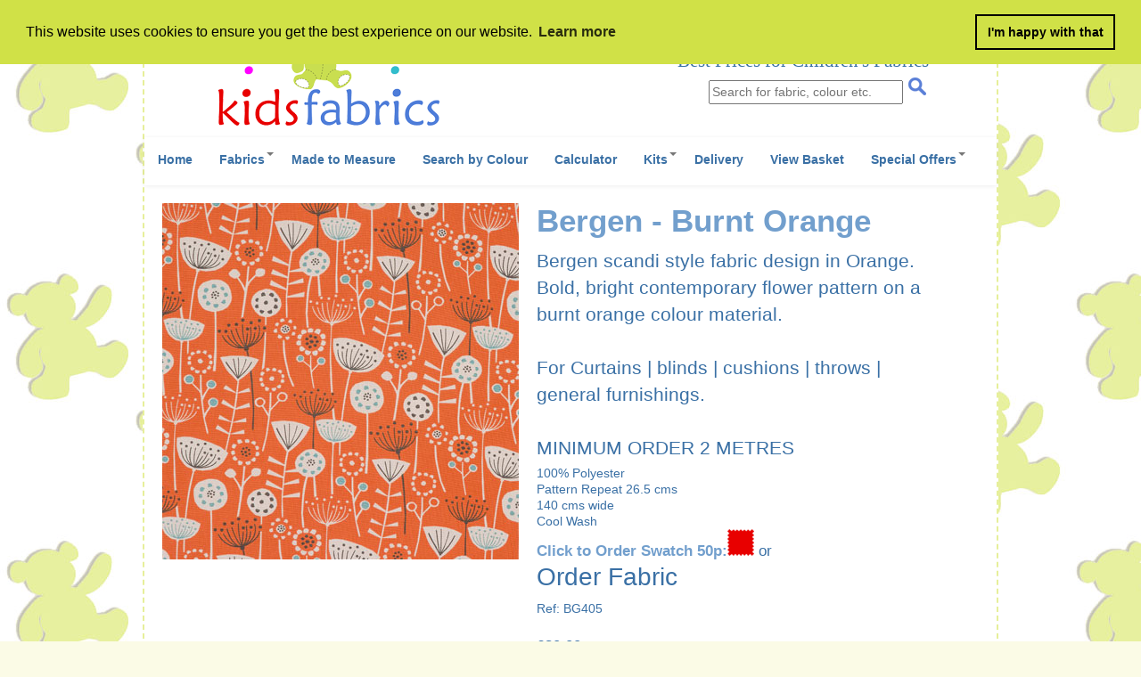

--- FILE ---
content_type: text/html; charset=UTF-8
request_url: https://www.kidsfabrics.co.uk/bergen-orange-scandi-faric.html
body_size: 19222
content:
<!doctype html>
<!--[if lt IE 7 ]><html class="ie ie6" lang="en"> <![endif]-->
<!--[if IE 7 ]><html class="ie ie7" lang="en"> <![endif]-->
<!--[if IE 8 ]><html class="ie ie8" lang="en"> <![endif]-->
<!--[if (gte IE 9)|!(IE)]><!--><html lang="en"> <head>
<meta charset="utf-8">
<title>Bergen - Burnt OrangeKids Fabrics</title>
<meta name="description" content="Bergen scandi style fabric design in Orange. Bold, bright contemporary flower pattern on a burnt orange colour material.

For Curtains | blinds | cushions | throws | general furnishings.

MINIMUM ORDER 2 METRES ">
<meta name="verify-v1" content="hEyTXckEiHabJBHeZUixk/IY0ua5SE4nZRMSuuyV0Qg=">
<meta name="p:domain_verify" content="1bf2a4d8f9d5d782758ac280078e7ecf"/>
<meta name="viewport" content="width=device-width, initial-scale=1.0">

	<meta property="og:locale" content="en_GB" />
	<meta property="og:type" content="website" />
	<meta property="og:title" content="KIDSFABRICS - Fabric Shop for Kids" />
	<meta property="og:description" content="♥ Shop Online! Best Prices for All Types of Children’s Curtain Fabrics & Materials." />
	<meta property="og:url" content="https://kidsfabrics.co.uk/" />
	<meta property="og:site_name" content="KIDSFABRICS" />
	<meta property="article:modified_time" content="2022-11-09T03:04:25+00:00" />
	<meta property="og:image" content="https://kidsfabrics.co.uk/kidsfabrics-og-graphics.jpg" />
	<meta property="og:image:type" content="image/jpeg" />

	<link rel="apple-touch-icon" href="./apple-touch-icon.png" sizes="144x144" />
	<link href="./c/css/add2home.css" id="add2home-css" media="all" rel="stylesheet" type="text/css">
	<script src="./j/js/add2home.js" type="text/javascript"></script>

   <link href="demo/css/bootstrap.min.css" rel="stylesheet">
    <link href="demo/css/bootstrap-theme.min.css" rel="stylesheet">
    <link href="demo/css/demo.css" rel="stylesheet">
    <link rel="stylesheet" type="text/css" href="css/vertmenu.css">
    <link href="css/skeleton2.css" rel="stylesheet" type="text/css" media="screen" />
<link href="css/base.css" rel="stylesheet" type="text/css" media="screen" />
<link href="css/layout.css" rel="stylesheet" type="text/css" media="screen" />
<link href="kids2015.css" rel="stylesheet" type="text/css" media="screen">
    <!-- Yamm styles-->
    <link href="yamm/yamm.css" rel="stylesheet">
    <!-- HTML5 shim and Respond.js IE8 support of HTML5 elements and media queries -->
    <!--[if lt IE 9]>
    <script src="https://oss.maxcdn.com/libs/html5shiv/3.7.0/html5shiv.js"></script>
    <script src="https://oss.maxcdn.com/libs/respond.js/1.3.0/respond.min.js"></script>
    <![endif]-->  

     <link rel="shortcut icon" href="images/favicon.ico">
        <link rel="apple-touch-icon" href="touch-icon-iphone.png">
<link rel="apple-touch-icon" sizes="76x76" href="touch-icon-ipad.png">
<link rel="apple-touch-icon" sizes="120x120" href="touch-icon-iphone-retina.png">
<link rel="apple-touch-icon" sizes="152x152" href="touch-icon-ipad-retina.png">
        <link href="css/Accessible_Text.css" rel="stylesheet" type="text/css" media="print">
                 <script type="text/javascript">

  var _gaq = _gaq || [];
  _gaq.push(['_setAccount', 'UA-1460832-34']);
  _gaq.push(['_trackPageview']);

  (function() {
    var ga = document.createElement('script'); ga.type = 'text/javascript'; ga.async = true;
    ga.src = ('https:' == document.location.protocol ? 'https://ssl' : 'http://www') + '.google-analytics.com/ga.js';
    var s = document.getElementsByTagName('script')[0]; s.parentNode.insertBefore(ga, s);
  })();

</script>
<script type="text/javascript" src="https://w.sharethis.com/button/buttons.js"></script>
<link rel="stylesheet" type="text/css" href="//cdnjs.cloudflare.com/ajax/libs/cookieconsent2/3.0.3/cookieconsent.min.css" />
<script src="//cdnjs.cloudflare.com/ajax/libs/cookieconsent2/3.0.3/cookieconsent.min.js"></script>
<script>
window.addEventListener("load", function(){
window.cookieconsent.initialise({
  "palette": {
    "popup": {
      "background": "#d0e147",
      "text": "#000000"
    },
    "button": {
      "background": "transparent",
      "text": "#000000",
      "border": "#000000"
    }
  },
  "position": "top",
  "content": {
    "dismiss": "I'm happy with that",
    "href": "https://www.kidsfabrics.co.uk/cookies.html"
  }
})});
</script>

  </head>
<body><!-- Go to www.addthis.com/dashboard to customize your tools -->
<script type="text/javascript" src="//s7.addthis.com/js/300/addthis_widget.js#pubid=asplash" async></script>

 <div class="container">
    <div id="header2"> <!-- begin header -->
<div class="sixteen columns alpha">
<div class="six columns alpha"> <a href="index.html"><img src="logos/kidsfabrics.png" alt="Kids Fabric online shop for fabric and curtains for childrens rooms" title="Kids Fabric online shop for fabric and curtains for childrens rooms"></a></div><div class="nine columns omega right">
<p><strong>Tel:</strong> 07459 149120 &nbsp;</p>  
<h3 class="bestprice">Best Prices for Children's Fabrics</h3>
<form action="search.html" method="get"><input name="searchFor" type="text" size="25" value="" Placeholder="Search for fabric, colour etc.">
  <input type="image" src="searchicons.png" name="goButton"  value="search" alt="search" title="search" class="searchicon">
</form>
       </div>      </div></div>
     <!-- navbar -->
    <div class="navbar yamm navbar-default navbar">
     
        <div class="navbar-header">
         <button type="button" data-toggle="collapse" data-target="#navbar-collapse-1" class="navbar-toggle"><span class="icon-bar"></span><span class="icon-bar"></span><span class="icon-bar"></span></button><a href="index.html" class="navbar-brand">Home</a>
        </div>
        <div id="navbar-collapse-1" class="navbar-collapse collapse">
          <ul class="nav navbar-nav">
            <!-- Fabric list -->
            <li class="dropdown"><a href="#" data-toggle="dropdown" class="dropdown-toggle">Fabrics<b class="caret"></b></a>
              <ul class="dropdown-menu">
                <li>
                  <!-- Content container to add padding -->
                  <div class="yamm-content">
                    <div class="row">
                     <ul class='col-sm-3 list-unstyled'> <li>
                          <h3>Fabric Categories</h3>
                        </li><li><a href="/animal-fabrics-for-kids.html" title="Animal Fabrics from Kids Fabrics">Animal Fabrics</a></li><li><a href="/bird-design-fabrics.html" title="Bird Fabrics from Kids Fabrics">Bird Fabrics</a></li><li><a href="/garden-house-fabrics.html" title="Botanical Design from Kids Fabrics">Botanical Design</a></li><li><a href="/circles-checks-fabrics-star-furnishing-fabrics.html" title="Check Fabrics from Kids Fabrics">Check Fabrics</a></li><li><a href="/splash-stars-spot-furnishing-fabrics.html" title="Circle Fabrics from Kids Fabrics">Circle Fabrics</a></li><li><a href="/core-plain-fabric-collection.html" title="Core Plain Fabrics from Kids Fabrics">Core Plain Fabrics</a></li><li><a href="/geometric-pattern-fabrics.html" title="Geometric Fabrics from Kids Fabrics">Geometric Fabrics</a></li><li><a href="/cars-trucks-fabric-curtain-bedding-childrens-rooms.html" title="Home and Leisure Fabrics from Kids Fabrics">Home and Leisure Fabrics</a></li><li><a href="/plain-panama-fabrics.html" title="Plains - Panama Fabrics from Kids Fabrics">Plains - Panama Fabrics</a></li><li><a href="/pvc-coated-fabrics.html" title="PVC Coated Fabrics from Kids Fabrics">PVC Coated Fabrics</a></li></ul>		           
                     <ul class='col-sm-3 list-unstyled'> <li>
                          <p>&nbsp;</p>
                        </li><li><a href="/roald-dahl-fabrics.html" title="Roald Dahl Fabrics from Kids Fabrics for kids curtains and kids bedrooms">Roald Dahl Fabrics</a></li><li><a href="/at-the-seaside-fabric-range.html" title="Seaside Fabrics from Kids Fabrics for kids curtains and kids bedrooms">Seaside Fabrics</a></li><li><a href="/spots-dots-fabrics.html" title="Spotty Fabrics from Kids Fabrics for kids curtains and kids bedrooms">Spotty Fabrics</a></li><li><a href="/star-fabric-furnishings.html" title="Stars on Fabric from Kids Fabrics for kids curtains and kids bedrooms">Stars on Fabric</a></li><li><a href="/stripe-fabric-curtain-bedding-childrens-rooms.html" title="Stripe Fabrics from Kids Fabrics for kids curtains and kids bedrooms">Stripe Fabrics</a></li><li><a href="/cupcakes-fabric-from-prestigious.html" title="Tea Time Fabrics from Kids Fabrics for kids curtains and kids bedrooms">Tea Time Fabrics</a></li><li><a href="/ready-made-curtains-2.html" title="READY MADE CURTAINS from Kids Fabrics for kids curtains and kids bedrooms">READY MADE CURTAINS</a></li><li><a href="/pretty-flowers-kids-fabric.html" title="Vintage Floral Fabrics from Kids Fabrics for kids curtains and kids bedrooms">Vintage Floral Fabrics</a></li><li><a href="/kids-curtains-accessories-linings.html" title="LINING | CURTAIN ACCESSORIES from Kids Fabrics for kids curtains and kids bedrooms">LINING | CURTAIN ACCESSORIES</a></li><li><a href="/wallpapers.html" title="WALLPAPERS from Kids Fabrics for kids curtains and kids bedrooms">WALLPAPERS</a></li></ul>                  
                      <ul class='col-sm-4 list-unstyled'><br><h2><a href="fabric-collection.php">View Full Range of KidsFabrics</a></h2>&nbsp;<h3><a href="duvet-cotton-fabrics.html">Duvet &amp; Pillowcase Bedding weight fabrics</a></h3></ul>
                                          
                    </div>
                  </div>
                </li>
              </ul>
            </li>
         <li><a href="kids-curtains-blinds-bedding.html" title="Made-to-measure kids curtains, blinds and bedding for children's rooms and bedrooms">Made to Measure</a></li>
            <li><a href="fabric-collection.php" Title="Kids Fabric Collection">Search by Colour</a></li><li><a href="calculate-fabric-kidsroom.html" title="calculate fabric needed for curtians and duvets">Calculator</a></li>
            <li class="dropdown"><a href="#" data-toggle="dropdown" class="dropdown-toggle">Kits<b class="caret"></b></a>
                <ul class="dropdown-menu">
                
                <li>
                <div class="yamm-content">
                 
                     <!-- <ul class='col-sm-2 list-unstyled'> <li><a href="curtain-kit-fabric-roald-dahl.html" title="Children’s curtains. Kits for child's curtains">Roald Dahl Curtain Kits</a></li>
                <li><a href="duvet-pillowcase-kits.html" Title="Children’s bedding kits. Duvet and Pillowcase kits for child's bedroom">Bedding Kits</a></li>
                </ul> -->
             </div>
                  
                </li>
              </ul>
            </li>
            <li><a href="kids-fabric-delivery.html" title="delivery and postage costs"class='dropdown-toggle'>Delivery</a>              
            </li>
    
             <li><a href="https://ww5.aitsafe.com/cf/review.cfm?userid=79277608" class='dropdown-toggle'>View Basket</a>              
            </li>
             <li class="dropdown"><a href="#" data-toggle="dropdown" class="dropdown-toggle">Special Offers<b class="caret"></b></a>
                <ul class="dropdown-menu">
                
                <li>
                <div class="yamm-content">
           <ul class='col-sm-3 list-unstyled'><li>
                          <h3>Kidsfabrics Offers</h3>
                        </li><li><a href="/Nursery-Fabric" title="NURSERY FABRIC Kids Fabrics and Ready Cut Kids Curtain Kits">NURSERY FABRIC</a></li><li><a href="/fabric-value-remnants.html" title="REMNANTS Kids Fabrics and Ready Cut Kids Curtain Kits">REMNANTS</a></li><li><a href="/kids-fabric-offers.html" title="FABRIC SALE Kids Fabrics and Ready Cut Kids Curtain Kits">FABRIC SALE</a></li><li><a href="/coordinated-fabric-bundles.html" title="CRAFT KITS Kids Fabrics and Ready Cut Kids Curtain Kits">CRAFT KITS</a></li><br>
		</ul>                                          
                    </div>
                  </div>
                </li>
              </ul>
            </li>
     
    </div> 
    <!-- /navbar -->      
        <!-- main content -->
        <div class="sixteen columns omega">
						
						<form action="https://ww5.aitsafe.com/cf/addmulti.cfm" method="post"><input type="hidden" name="userid" value="79277608" /><input type="hidden" name="return" value="https://www.kidsfabrics.co.uk/bergen-orange-scandi-faric.html" /><div class="sixteen columns omega">
<div class="seven columns alpha">
<a href="#" title="Bergen - Burnt Orange"><img src="https://www.kidsfabrics.co.uk/images/products/bergen-burnt-orange.jpg" width="400" height="400" alt="Bergen - Burnt Orange - &pound;20.00 per metre" title="Bergen - Burnt Orange - &pound;20.00 per metre from Kids Fabrics Online Shop" /></a></div>
<div class="eight columns omega">
<h1><a href="#" title="Bergen - Burnt Orange Kids Fabrics">Bergen - Burnt Orange</a></h1>
				<h3>Bergen scandi style fabric design in Orange. Bold, bright contemporary flower pattern on a burnt orange colour material.<br />
<br />
For Curtains | blinds | cushions | throws | general furnishings.<br />
<br />
MINIMUM ORDER 2 METRES</h3>
	   <h5>100% Polyester<br />
Pattern Repeat 26.5 cms<br />
140 cms wide<br />
Cool Wash</h5>
     <h4><a href="https://ww5.aitsafe.com/cf/add.cfm?userid=79277608&product=Bergen - Burnt Orange Swatch BG405&price=0.50&return=www.kidsfabrics.co.uk/bergen-orange-scandi-faric.html">Click to Order Swatch 50p:<img src="images/sample.png" width="30" height="30" alt="Order Swatch" title="Order Swatch"></a> or </h4><h2>Order Fabric</h2>
       <p>Ref: BG405</p>
<div id="pricebox">	
	    <h4><strong>
        &pound;20.00<input type="hidden" name="product1[]" value="Bergen - Burnt Orange [BG405]" /><input type="hidden" name="price1" value="20.00" /> 
        per metre	    </strong></h4>	    	
	       <strong><span class='red'>minimum order 1m - but part metres accepted thereafter eg. 1.1m</span> <br />Qty: </strong><input type="text" size="2" name="qty1" value="" /><br /><br /><input type="image" src="images/add-to-basket.png" alt="add to basket" title="add to basket" class="buybutton" />
</div>
</div>
</div>
<div class="row"></div>
<div class="sixteen columns omega">
<h5><a href="javascript:history.go(-1)">&lt;&lt; BACK</a> Looking for more ideas?  Below are a few suggestions</h5>

  </div><div class="row"></div>
     <div class="one column alpha"></div>       <div class="five columns">
        <a href="/product-.html" title="">
                    </a>
        		
	      <h5>
	         <br /> &pound;0.00<input type="hidden" name="product2[]" value=" []" /><input type="hidden" name="price2" value="0.00" /> 	     	
	        <br>
	        <br />
	        Qty: <input type="text" size="2" name="qty2" value="" />      </h5>		    		  </div>
            <div class="five columns">
        <a href="/odense-orange-fabric.html" title="Odense - Burnt Orange">
          <img src="https://www.kidsfabrics.co.uk/images/products/odense-burnt-orange.jpg" width="400" height="400" alt="Odense - Burnt Orange - &pound;20.00 per metre" title="Odense - Burnt Orange - &pound;20.00 per metre from Kids Fabrics Online Shop" />          </a>
        		
	      <h5>
	        Odense - Burnt Orange <br /> &pound;20.00<input type="hidden" name="product3[]" value="Odense - Burnt Orange [OD425]" /><input type="hidden" name="price3" value="20.00" /> per metre	     	
	        <br>
	        <br />
	        Qty: <input type="text" size="2" name="qty3" value="" />      </h5>		    		  </div>
            <div class="five columns">
        <a href="/birds-multi-folk-art-fabric.html" title="Birds - Multi">
          <img src="https://www.kidsfabrics.co.uk/images/products/Birds-multi.jpg" width="400" height="400" alt="Birds - Multi - &pound;20.00 per metre" title="Birds - Multi - &pound;20.00 per metre from Kids Fabrics Online Shop" />          </a>
        		
	      <h5>
	        Birds - Multi <br /> &pound;20.00<input type="hidden" name="product4[]" value="Birds - Multi [BS041]" /><input type="hidden" name="price4" value="20.00" /> per metre	     	
	        <br>
	        <br />
	        Qty: <input type="text" size="2" name="qty4" value="" />      </h5>		    		  </div>
            <div class="twelve columns alpha">&nbsp;</div>
      <div class="four columns omega">
   <br /><input type="image" src="images/add-to-basket.png" alt="add to basket" title="add to basket" class="buybutton">
</div>
  </form>            
                       
                    
	<!-- end #mainContent --></div>
    <div class="row"></div>
    <div class="sixteen columns omega">
<div id="footer">
				<!-- bottom links -->
				<ul class="sf-menu">
				  <li><a href="index.html">Home</a>
                  </li><li><a href="/kids-fabric-delivery.html">Delivery</a></li><li><a href="/kids-fabric-terms-conditions.html">Terms</a></li><li><a href="/privacy-policy.html">Privacy Policy</a></li><li><a href="/cookies.html">Cookies</a></li><li><a href="fabric-collection.php" title="Kids Curtain fabrics">Materials</a></li><li><a href="/kids-fabrics-testimonials.html" Title="Kids Fabrics testimonials">Feedback</a></li><li> <a href="/contact-kids-fabrics.html" Title="Contact Kids Fabrics">Contact</a></li><li><a href="/kids-fabrics-links.html">Links</a>
                  </li><li><a href="https://ww5.aitsafe.com/cf/review.cfm?userid=79277608">View Basket</a></li></ul>		
<!-- bottom links end -->
                      <h3>Kidsfabrics Established 2000</h3>
                      
                       <p>All Images and Content Copyright &copy;kidsfabrics 2026 
                        
<br>
<strong>tel</strong>: 07459 149120 <a href="mailto:beth@kidsfabrics.co.uk">E-Mail</a></p><h3><<< Follow KidsFabrics ~ or ~ Share with Friends >>></h3>	   
<!-- Go to www.addthis.com/dashboard to customize your tools -->
<div class="four columns alpha">&nbsp;</div><div class="four columns"><div class="addthis_horizontal_follow_toolbox"></div></div><div class="eight columns omega">
<br>
<span class='st_sharethis_large' displayText='ShareThis'></span>
<span class='st_facebook_large' displayText='Facebook'></span>
<span class='st_twitter_large' displayText='Tweet'></span>
<span class='st_linkedin_large' displayText='LinkedIn'></span>

<span class='st_email_large' displayText='Email'></span>
<br></div>
	
  <!-- footer ends --></div>
  </div> 
<!-- main container ends --></div><a href="https://www.asplash.com" title="Web Design Wales by aSplash" target="_blank" class="webdesign">aSplash Web Design</a>
    <!-- Bootstrap core JavaScript-->
    <script src="https://code.jquery.com/jquery-1.10.2.min.js"></script>
    <script src="//netdna.bootstrapcdn.com/bootstrap/3.0.2/js/bootstrap.min.js"></script>
    <script src="https://google-code-prettify.googlecode.com/svn/loader/run_prettify.js?lang=css"></script>
    <script>
      $(function() {
        window.prettyPrint && prettyPrint()
        $(document).on('click', '.yamm .dropdown-menu', function(e) {
          e.stopPropagation()
        })
      })
    </script>
 
  </body>
</html>

--- FILE ---
content_type: text/css
request_url: https://www.kidsfabrics.co.uk/demo/css/demo.css
body_size: 672
content:
/*!
 * Yamm!3
 * Yet another megamenu for Bootstrap
 * http://geedmo.github.com/yamm3
 *
 * Demo styles
 */

/* layout */
body {
	padding-bottom: 40px;
}
pre { margin: 0; padding: 10px 20px !important;}

footer {
  margin-top: 200px;
}


/* menu styes */
.list-unstyled,
.list-unstyled ul { min-width: 120px }

@media ( min-width: 767px ) {
  .panel-group { width: 400px; }
  .thumbnail { margin: 0; }
}

/* Grid demo styles */
.grid-demo {
  padding: 10px 30px;
}

  .grid-demo [class*="col-"] {
    margin-top: 5px;
    margin-bottom: 5px;
    font-size: 1em;
    text-align: center;
    line-height: 2;
    background-color: #e5e1ea;
    border: 1px solid #d1d1d1;
  }


--- FILE ---
content_type: text/css
request_url: https://www.kidsfabrics.co.uk/css/vertmenu.css
body_size: 11204
content:
.vertmenu{
	list-style: none;
	max-width:100%;
	width:100%;
	width: auto;
	margin:0;
	padding:0;
}

.vertmenu > li{
	padding: 0px;
	padding-left: 0px;
	position: relative;
	text-align: left;
	margin: 0;
}
.vertmenu > li > ul{
	list-style: none;
	padding-left: 0px;
	margin:0;	
}
.vertmenu > li > ul > li{
	margin-top:0px;
	line-height: 20px;
}
.vertmenu > li > a{
	text-decoration: none;
	color:#fff;
	display: block;
	padding: 2px;
}

.vertmenu > li > ul > li > a{
	color:#fff;
	text-decoration: none;
	display: block;
	padding-left: 10px;
}

.vertmenu2{
	list-style: none;
	max-width:100%;
	width:100%;
	width: auto;
	margin:0;
	padding:0;
}

.vertmenu2 > li{
	padding: 0px;
	padding-left: 0px;
	position: relative;
	text-align: left;
	margin: 0;
}
.vertmenu2 > li > ul{
	list-style: none;
	padding-left: 0px;
	margin:0;	
}
.vertmenu2 > li > ul > li{
	margin-top:0px;
	line-height: 20px;
}
.vertmenu2 > li > a{
	text-decoration: none;
	color:#fff;
	display: block;
	padding: 2px;
}

.vertmenu2 > li > ul > li > a{
	color:#fff;
	text-decoration: none;
	display: block;
	padding-left: 10px;
}

.caret {
	position: absolute;
    display: inline-block;
    width: 0px;
    height: 0px;
    vertical-align: top;
    border-top: 4px solid #fff;
    border-right: 4px solid transparent;
    border-left: 4px solid transparent;
    content: "";
    right:5px;
    top:17px;

}

.caret_big {
	position: absolute;
    display: inline-block;
    width: 0px;
    height: 0px;
    vertical-align: top;
    border-top: 4px solid #fff;
    border-right: 8px solid transparent;
    border-left: 4px solid transparent;
    content: "";
    right:5px;
    top:19px;

}

/* color Schemes */


/*20 ////////////// kids ////////////*/
.vertmenu.kids{
	border: 1px solid #D0E147;
	background: #F7F6DA;
	
}

.vertmenu.kids > li > a{

	background: #F7F6DA; /* Old browsers */
	border-bottom: 1px solid #D0E147;
	color:#3A70A5;
	font-size: 90%;
	border-right-width: 0.2em;
	border-right-style: solid;
	border-right-color: #D0E147;
}

.vertmenu.kids > li > ul > li{
	background-color: #EEEEEE;
}

.vertmenu.kids  > li > ul > li > a{
	color:#777;
	font-size: 0.9em;
}

.vertmenu.kids  > li > a:hover{
	background-color: #D0E147;
	color:#C02425;
	border-color: #F26247;
}


.vertmenu.kids  > li.active > a{

		background-color: #eee;
		color:#000;
}


.vertmenu.kids > li > ul > li{
	border-bottom: 1px solid #ccc;
}

.vertmenu.kids > li > ul > li > a:hover{
	background-color:#FFF;
	color:#000;
}

.vertmenu.kids > li > .caret{
	border-top: 4px solid #555;
}

.vertmenu.kids > li > .caret_big{
	border-color: #555;
}

/*20 ////////////// kids2 ////////////*/
.vertmenu2.kids{
	border: 1px solid #D0E147;
	background: #F7F6DA;
	
}

.vertmenu2.kids > li > a{

	background: #F7F6DA; /* Old browsers */
	border-bottom: 1px solid #D0E147;
	color:#3A70A5;
	font-size: 80%;
	border-right-width: 0.2em;
	border-right-style: solid;
	border-right-color: #D0E147;
}

.vertmenu2.kids > li > ul > li{
	background-color: #EEEEEE;
}

.vertmenu2.kids  > li > ul > li > a{
	color:#777;
	font-size: 0.9em;
}

.vertmenu2.kids  > li > a:hover{
	background-color: #D0E147;
	color:#C02425;
	border-color: #F26247;
}


.vertmenu2.kids  > li.active > a{

		background-color: #eee;
		color:#000;
}


.vertmenu2.kids > li > ul > li{
	border-bottom: 1px solid #ccc;
}

.vertmenu2.kids > li > ul > li > a:hover{
	background-color:#FFF;
	color:#000;
}

.vertmenu2.kids > li > .caret{
	border-top: 4px solid #555;
}

.vertmenu2.kids > li > .caret_big{
	border-color: #555;
}
/*20 ////////////// kidsmain ////////////*/
.vertmenumain.kids{
	border: 1px solid #D0E147;
	background: #F7F6DA;
	
}

.vertmenumain.kids > li > a{

	background: #F7F6DA; /* Old browsers */
	border-bottom: 1px solid #D0E147;
	color:#3A70A5;
	font-size: 80%;
	border-right-width: 0.2em;
	border-right-style: solid;
	border-right-color: #D0E147;
}

.vertmenumain.kids > li > ul > li{
	background-color: #EEEEEE;
}

.vertmenumain.kids  > li > ul > li > a{
	color:#777;
	font-size: 0.9em;
}

.vertmenumain.kids  > li > a:hover{
	background-color: #D0E147;
	color:#C02425;
	border-color: #F26247;
}


.vertmenumain.kids  > li.active > a{

		background-color: #eee;
		color:#000;
}


.vertmenumain.kids > li > ul > li{
	border-bottom: 1px solid #ccc;
}

.vertmenumain.kids > li > ul > li > a:hover{
	background-color:#FFF;
	color:#000;
}

.vertmenumain.kids > li > .caret{
	border-top: 4px solid #555;
}

.vertmenumain.kids > li > .caret_big{
	border-color: #555;
}
/* ======================================================= */
/* #NAVIGATION STYLES (Theme defaults, then SuperFish mods) */
/* ======================================================= */
.navigation {
	margin-top: 0;
	height: 30px;
	margin: 0px;
	padding: 0px;
	border-bottom-width: 1px;
	border-bottom-style: solid;
	border-bottom-color: #D3E0EF;
	width: 100%;
	background-color: #FFFFFF;
	}
	.navigation ul {
	list-style-type: none;
	display: inline-block;
	margin: 5px 0px 0px 5px;
	padding: 0px;
	font-size: 12px;
	
	}
footer .navigation{margin-top: 0;}


/* Top Level Styles */
.sf-menu > li{
	border-left: 1px solid #ffffff;
	border-left: 1px solid rgba(255,255,255,0);
	border-right: 1px solid #fafafa;
	display: inline;
}
.sf-menu > li > a {
	background: transparent;
	margin-bottom: 0; /* Adjust for padding below our list */
	padding-top: 1px;
	padding-right: 15px;
	padding-bottom: 1px;
	padding-left: 1px;
	}
	
.sf-menu > li:hover{
	
}

.sf-menu > li:first-child a{padding: 15px 15px 19px 15px;}
	
.sf-menu > li > a, .sf-menu > li {
	   -moz-transition: all .3s ease-in-out;
	-webkit-transition: all .3s ease-in-out;
	     -o-transition: all .3s ease-in-out;
	        transition: all .3s ease-in-out;	
			}

.sf-menu > li:hover {
	background: #fefefe; 
	background: rgba(255,255,255,0.7); 
  -webkit-box-shadow:inset 0 -3px 2px rgba(133,133,133,0.1);
	 -moz-box-shadow:inset 0 -3px 2px rgba(133,133,133,0.1);
	   -o-box-shadow:inset 0 -3px 2px rgba(133,133,133,0.1);
		  box-shadow:inset 0 -3px 2px rgba(133,133,133,0.1);
}


/* DARK VERSION - Second Level Styles (the Dropdown) */
.sf-menu li li:hover, .sf-menu li li.sfHover, .sf-menu li li:focus, .sf-menu li li:hover, .sf-menu li li:active {
	background: rgb(0,0,0);
	background: rgba(0,0,0,0.95);
  -webkit-box-shadow:inset 0 5px 6px #000000;
	 -moz-box-shadow:inset 0 5px 6px #000000;
	   -o-box-shadow:inset 0 5px 6px #000000;
		  box-shadow:inset 0 5px 6px #000000;
}

.sf-menu li li a, .sf-menu li li a:hover, .sf-menu li li a:focus {
	padding:8px 10 8px 11px !important; 
	background: transparent; margin: 0;
}

/* MAIN SKIN FOR DROPDOWN */
.sf-menu li ul {
	background: url("../images/theme/uparrow.png") no-repeat scroll 35px 5px transparent !important;
	 -webkit-text-shadow: 1px 0 1px #000;
		-moz-text-shadow: 1px 0 1px #000;
		  -o-text-shadow: 1px 0 1px #000;
			 text-shadow: 1px 0 1px #000;
}

.sf-menu li li {
	margin:0;
	background: rgb(0,0,0);  /* BG Color for the dropdown */
	background: rgba(0,0,0,0.8);
	padding:3px 0;
-webkit-border-top: 1px solid rgba(255, 255, 255, 0.05); /* Top/Bottom border for the dropdown links */
   -moz-border-top: 1px solid rgba(255, 255, 255, 0.05);
     -o-border-top: 1px solid rgba(255, 255, 255, 0.05);
		border-top: 1px solid rgba(255, 255, 255, 0.05);
	-webkit-border-bottom: 1px solid rgba(0, 0, 0, 0.9);
	   -moz-border-bottom: 1px solid rgba(0, 0, 0, 0.9);
	     -o-border-bottom: 1px solid rgba(0, 0, 0, 0.9);
			border-bottom: 1px solid rgba(0, 0, 0, 0.9);
	  -webkit-border-left: 1px solid rgba(0, 0, 0, 0.9); /* Left/Right border for visibility */
	     -moz-border-left: 1px solid rgba(0, 0, 0, 0.9);
	  	   -o-border-left: 1px solid rgba(0, 0, 0, 0.9);
			  border-left: 1px solid rgba(0, 0, 0, 0.9);
	 -webkit-border-right: 1px solid rgba(0, 0, 0, 0.9);
	    -moz-border-right: 1px solid rgba(0, 0, 0, 0.9);
	      -o-border-right: 1px solid rgba(0, 0, 0, 0.9);
			 border-right: 1px solid rgba(0, 0, 0, 0.9);
}

.sf-menu li li:first-child {  
    border-top: none;  
/*	-webkit-border-radius: 3px 3px 0 0;
	   -moz-border-radius: 3px 3px 0 0;
         -o-border-radius: 3px 3px 0 0;
	        border-radius: 3px 3px 0 0; */
}  
  
.sf-menu li li:last-child {  
   border-bottom: none;  
	-webkit-border-radius: 0 0 3px 3px;
	   -moz-border-radius: 0 0 3px 3px;
         -o-border-radius: 0 0 3px 3px;
	        border-radius: 0 0 3px 3px;
} 



/* LIGHT VERSION of Dropdown (add the "light" class to .sf-menu to activate) */
.sf-menu.light li li:hover, .sf-menu.light li li.sfHover, .sf-menu.light li li:focus, .sf-menu.light li li:hover, .sf-menu.light li li:active {
	background: rgb(249,249,249);
	background: rgba(249,249,249,1);
	border-left: 1px solid #ddd;
	border-right: 1px solid #ddd;
  -webkit-box-shadow:inset 0 5px 8px #EEE;
	 -moz-box-shadow:inset 0 5px 8px #EEE;
	   -o-box-shadow:inset 0 5px 8px #EEE;
		  box-shadow:inset 0 5px 8px #EEE;
}

.sf-menu.light li li {
	background: rgb(255,255,255);  /* BG Color for the dropdown */
	background: rgba(255,255,255,0.98);
 -webkit-border-top: 1px solid rgba(255, 255, 255, 0.9); /* Top/Bottom border for the dropdown links */
    -moz-border-top: 1px solid rgba(255, 255, 255, 0.9);
      -o-border-top: 1px solid rgba(255, 255, 255, 0.9);
		 border-top: 1px solid rgba(255, 255, 255, 0.9);
	-webkit-border-bottom: 1px solid rgba(0, 0, 0, 0.1);
	   -moz-border-bottom: 1px solid rgba(0, 0, 0, 0.1);
	     -o-border-bottom: 1px solid rgba(0, 0, 0, 0.1);
			border-bottom: 1px solid rgba(0, 0, 0, 0.1);
	  -webkit-border-left: 1px solid rgba(0, 0, 0, 0.1); /* Left/Right border for visibility */
	     -moz-border-left: 1px solid rgba(0, 0, 0, 0.1);
		   -o-border-left: 1px solid rgba(0, 0, 0, 0.1);
			  border-left: 1px solid rgba(0, 0, 0, 0.1);
	 -webkit-border-right: 1px solid rgba(0, 0, 0, 0.1);
	    -moz-border-right: 1px solid rgba(0, 0, 0, 0.1);
	      -o-border-right: 1px solid rgba(0, 0, 0, 0.1);
			 border-right: 1px solid rgba(0, 0, 0, 0.1);
}


/* ======================================================= */
/* Responsive Nav Queries - Swaps normal Nav with a dropdown menu with the #responsive-nav ID */
/* ======================================================= */

#responsive-nav{display: none; float: right;}
#responsive-nav li{clear: both;} 

/* @media only screen 
and (max-width: 960) {
  .navigation ul.sf-menu  { display: none; }
  #responsive-nav, .chzn-container, .chzn-container div { display: inline-block !important; }
} */

@media only screen and (max-width: 767px) {
	
  .navigation ul.sf-menu { display: none;}   
  
  .navigation{margin-top: 10px;}
  
  .flex-direction-nav{display: none;}
  
  #responsive-nav {
	display: inline-block !important;
	width: 100% !important;
	margin-top: 5px;
	background-color: #D0E147;
	}
	 #responsive-nav select {
	display: inline-block !important;
	width: 98% !important;
	margin-top: 5px;
	background-color: #F8F8D1;
	padding: 2px;
	margin-right: 2px;
	margin-bottom: 5px;
	margin-left: 2px;
	font-weight: bold;
	color: #36C;
	text-align: center;
	}
  
  #responsive-nav .chzn-container{width: 100% !important;}
  
  #responsive-nav .chzn-container-single .chzn-single, #responsive-nav .chzn-container-single .chzn-single div {padding: 4px 9px;}
  
    			  
}

--- FILE ---
content_type: text/css
request_url: https://www.kidsfabrics.co.uk/kids2015.css
body_size: 11432
content:
@charset "utf-8";
/* CSS Document */

.container {
	background-color: #FFFFFF;
}

  
  #header {
	background: #ffffff;  /* this padding matches the left alignment of the elements in the divs that appear beneath it. If an image is used in the #header instead of text, you may want to remove the padding. */
	display: block;
	width: 100%;
	height: 250px;
	margin: 0;
	padding-top: 10px;
	padding-right: 0px;
	padding-bottom: 0px;
	padding-left: 0px;
	text-align: center;
} 


  #header p {
	color: #F26247;
	font-size: 150%;
	margin: 0px;
	padding-top: 0px;
	padding-right: 0px;
	padding-bottom: 10px;
	padding-left: 0;
}

  #header h3 {
	margin: 0px;
	font-size: 150%;
	padding-top: 0px;
	padding-bottom: 0px;
}
#header2 {
	background: #ffffff;  /* this padding matches the left alignment of the elements in the divs that appear beneath it. If an image is used in the #header instead of text, you may want to remove the padding. */
	display: inline-block;
	width: 100%;
	margin: 0;
	padding-top: 10px;
	padding-right: 0px;
	padding-bottom: 0px;
	padding-left: 0px;
	text-align: right;
} 

#header2 p {
	color: #EF0011;
	font-size: 150%;
	margin: 0px;
	padding-top: 10px;
	padding-bottom: 10px;
	
}

  #header2 h3 {
	margin: 0px;
	font-size: 150%;
	padding-top: 0px;
	padding-bottom: 0px;
	font-family: Georgia, "Times New Roman", Times, serif;
}

.searchinput {
	font-size: 10px;
	margin: 0px;
	padding: 0px;
	
}
.searching {
	font-family: Verdana, Arial, Helvetica, sans-serif;
	font-size: xx-small;
	margin: 0px;
	padding: 0px;
	width: 100px;
	
}
#search {
	text-align: center;
}
#topbar {
	height: 30px;
	margin: 0px;
	padding: 0px;
	border-bottom-width: 1px;
	border-bottom-style: solid;
	border-bottom-color: #D3E0EF;
	width: 100%;
	background-color: #FFFFFF;
}

  #topbar ul {
	list-style-type: none;
	display: inline-block;
	margin: 5px 0px 0px 5px;
	padding: 0px;
	font-size: 12px;
}front ul {
	list-style-type: none;
}front #fadeshow1, #fadeshow1 .gallerylayer {
	background-color: #FBFBE6!important;
} 

.darktd{
	text-decoration: none;
	width: 500px;
	border: 1px solid #D0E147;
	padding: 10px;
} 
.greenback {
	background-color: #9F0;
}
.emphasis{
	text-decoration: none;
	border-top-width: 0px;
	border-right-width: 0px;
	border-bottom-width: 0px;
	border-left-width: 0px;
	border-top-style: none;
	border-right-style: none;
	border-bottom-style: none;
	border-left-style: none;
	font-weight: bold;
} a {
	text-decoration: none;
	
}




.red {
	
	color: #F00 !important;
}
.red a{
	color: #F00 !important;
	text-decoration: underline!important;
}


 {
	margin: 0 0px 0 200px; /* the right and left margins on this div element creates the two outer columns on the sides of the page. No matter how much content the sidebar divs contain, the column space will remain. You can remove this margin if you want the div's text to fill the sidebar spaces when the content in each sidebar ends. */
	padding: 0 10px; /* remember that padding is the space inside the div box and margin is the space outside the div box */
	border-left-width: 1px;
	border-left-style: solid;
	border-left-color: #5064A3;
	text-align: left;
}
 ol{
	list-style-type: none;
} ol li{
	display: inline;
} ol p{
	display: inline;
	position: relative;
} ol li img{
	padding: 0px 10px 10px 0px;
} ol li .img-desc {
	position: relative;
	display: inline-block;
	height:180px;
	
	
} ol li .img-desc cite a{
	position: absolute;
	bottom: 0;
	left: 0;	
	padding: 10px;
	font-style: normal;
	color: #2C537A;
	font-size: 70%;
} 

ol li .img-desc2 {
	position: relative;
	display: inline-block;
	background-color: #FBFBE6;
	margin-bottom: 20px;
} 

ol li .img-desc2 cite2 a{
	position: absolute;
	bottom: -20px;
	left: 0;
	width: 95px;
	padding: 5px;
	font-style: normal;
	color: #2C537A;
	font-size: 65%;
	background-color: #FF0;
	clip: rect(20px,auto,auto,auto);
}

   #menu h3 {
	font-size: 100%;
	color: #F26247;
}

 #sidebar2 {
	float: right; /* since this element is floated, a width must be given */
	width: 300px; /* the background color will be displayed for the length of the content in the column, but no further */
	padding: 5px 10px 15px 20px;
} a:link {
	color: #729FCD;
	text-decoration: none;
	font-weight: bold;
} a:active {
	color: #729FCD;
	text-decoration: none;
	font-weight: bold;
} a:visited {
	color: #729FCD;
	text-decoration: none;
	font-weight: bold;
} a:hover {
	color: #C02425;
	text-decoration: none;
	font-weight: bold;
}



.shopthumbnail {
	padding: 0px;
	width: 100%;
}
  #footer {
	text-align: center;
	border-top-width: medium;
	border-right-width: medium;
	border-bottom-width: medium;
	border-left-width: medium;
	border-top-style: solid;
	border-top-color: #C1CFDD;
	border-right-color: #C1CFDD;
	border-bottom-color: #C1CFDD;
	border-left-color: #C1CFDD;
	
} 
  #footer #baselinks a {
	color: #3A70A5;
	text-decoration: none;
}

  #footer p {
	margin: 0; /* zeroing the margins of the first element in the footer will avoid the possibility of margin collapse - a space between divs */
	padding: 10px 0; /* padding on this element will create space, just as the the margin would have, without the margin collapse issue */
	text-align: center;
}
  #footer #baselinks {
	font-size: 90%;
	font-weight: bold;
	border-top-width: 1px;
	border-bottom-width: 1px;
	border-top-style: solid;
	border-bottom-style: solid;
	border-top-color: #D0E147;
	border-bottom-color: #D0E147;
}
  #footer a {
	font-weight: bold;
	color: #3A70A5;
	text-decoration: none;
}
 .webdesign {
	font-size: 80%;
	color: #666666;
	text-decoration: none;
}
.base {
	margin-top: 100px;	  
}

.fltrt { /* this class can be used to float an element right in your page. The floated element must precede the element it should be next to on the page. */
	float: right;
	margin-left: 8px;
}

.fltlft { /* this class can be used to float an element left in your page */
	float: left;
	margin-right: 8px;
}
.clearfloat { /* this class should be placed on a div or break element and should be the final element before the close of a wrap that should fully contain a float */
	clear:both;
    height:0;
    font-size: 1px;
    line-height: 0px;
}
option {
	color: #3A70A5;
	font-family: Verdana, Arial, Helvetica, sans-serif;
}
.content {
	display: none;
} .enlarge {
	display: block;
	list-style-type: none;
}
textarea {
	font-weight: bold;
	color: #3A70A5;
	font-family: Verdana, Arial, Helvetica, sans-serif;
}
.enlarge li {
	display: inline;
	float: left;
	padding-right: 10px;
	padding-bottom: 10px;
} .enlarge .caption {
	position: relative;
}
input {
	font-weight: normal;
	
	font-family: Verdana, Arial, Helvetica, sans-serif;
}
 .postage{
	text-decoration: none;
	width: 100%;
		display: block;
	}
	.postage tr td {
	width: 50%;
	border: 1px solid #D0E147;
	padding-top: 6px;
	padding-right: 10px;
	padding-bottom: 1px;
	padding-left: 10px;
	}
.calculate{
	text-decoration: none;
	width: 700px;
	border: 1px solid #D0E147;
	padding: 4px;
} front .orange a {
	color: #C22421;
}
#morechoice {
	display: block;
	float: left;
} .blindsorder {
	border: 1px solid #D0E147;
	padding: 1px;
} .blindsorder th {
	background-color: #D0E147;
	padding: 1px;
	text-align: center;
}
.leftcol {
	background-color: #729FCD;
	font-weight: bold;
	padding-left: 2px;
	color: #FFF;
	border-top-color: #729FCD;
	border-right-color: #729FCD;
	border-bottom-color: #729FCD;
	border-left-color: #729FCD;
}
.green {
	
	text-align: center;
}
.catlink {
	display: none;	
}

.red {
	color: #F00;	
}
.turqoise {
	color: #0Cf;
}
.green {
	color: #093;
}
.purple {
	color: #63C;
}
.blue {
	color: #06F;
}
.pink {
	color: #F09;
}
 .orange {
	color: #FF6600;
	font-size: 90%;
}

.small {
	font-size: 70%;
}
#tweet {
	display: inline;
	clear: left;
	width: 200px;
	background-color: #FFF;
	padding: 1px;
	float: right;
}

.indent {
	display: block;
	text-align: left;
	line-height: 10px;
	padding-left: 30px;
	margin: 0px;
	padding-top: 0px;
	padding-right: 0px;
	padding-bottom: 0px;
	
}
.rightblock {
	background-color: #F8F8CD;
	padding: 5px;
	border: 1px solid #3A70A5;
}

.centerblock {
	background-color: #F5F9D5;
	padding: 5px;
	border: medium dashed #4D7CD9;
	text-align: center;
	
}
.centerblock2 {
	background-color: #FFFFFF;
	padding: 5px;
	text-align: center;
	color: #4D7CD9;
	font-size: 12px;
}



.centersmall {
	font-size: 80%;
	text-align: center;
}

.calculatehead{
	text-decoration: none;
	background-color: #FF6600;
	font-weight: bold;
	color: #FBFBE6;
	text-align: center;
	padding-top: 4px;
}
.shade1 {
	background-color: #D1E14C;
	text-align: center;
	padding-top: 4px;
}
.shade2 {
	background-color: #E0EB85;
	text-align: center;
	padding-top: 4px;
}
.shade3 {
	background-color: #F0F5C2;
	text-align: center;
	padding-top: 4px;
}
.minhigh {
	min-height: 220px;
	background-color: #FF724A;
}

.buttonkids { width: auto;
 background: #2ba6cb;
  border: 1px solid #1e728c;
   -webkit-box-shadow: 0 1px 0 rgba(255, 255, 255, 0.5) inset;
    -moz-box-shadow: 0 1px 0 rgba(255, 255, 255, 0.5) inset;
	 box-shadow: 0 1px 0 rgba(255, 255, 255, 0.5) inset;
	 color: #FFFFFF!important; cursor: pointer; display: inline-block; font-family: "Helvetica Neue", "Helvetica", Helvetica, Arial, sans-serif; font-size: 14px; font-weight: bold; line-height: 1; margin: 0; outline: none; padding: 10px 20px 11px; position: relative; text-align: center; text-decoration: none; -webkit-transition: background-color 0.15s ease-in-out; -moz-transition: background-color 0.15s ease-in-out; -o-transition: background-color 0.15s ease-in-out; transition: background-color 0.15s ease-in-out; /* Hovers */ /* Sizes */ /* Colors */ /* Radii */ /* Layout */ /* Disabled ---------- */ }
.buttonkids:hover { color: #FFFFFF!important; background-color: #2284a1; }

.blockheight {
	min-height: 300px;	
}
.blockheight a {
	
	text-align: center;
}
.centered {
	text-align: center;	
}

.kidsrooms {
	width: 100%;
	padding-top: 4px;
}
.blue img{
	background-color: #09F;
	width: 100%;
		max-height: 40px;
}
.redback img {
	background-color: #F33;	
	width: 100%;
		max-height: 40px;
}
.green img{
	background-color: #82b659;	
	width: 100%;
		max-height: 40px;
}
.aqua img{
	background-color: #6FF;	
	width: 100%;
		max-height: 40px;
}

.pink img{
	background-color: #f1b4c3;	
	width: 100%;
		max-height: 40px;
}
.fuchsia img{
	background-color: #D9458F;
	width: 100%;
	max-height: 40px;
}

.grey img{
	background-color: #ACACAC;
	width: 100%;
		max-height: 40px;
}

.orange img{
	background-color: #F60;	
	width: 100%;
		max-height: 40px;
}
.yellow img{
	background-color: #FFD75B;
	width: 100%;
		max-height: 40px;	
}
.black img{
	background-color: #000;	
	width: 100%;
		max-height: 40px;
}
.purple img{
	background-color: #8C69BB;	
		width: 100%;
		max-height: 40px;

}
.beige img{
	background-color: #E1DCBE;
	width: 100%;
	max-height: 40px;
}
.ochre img{
	background-color: #baa33b;
	width: 100%;
	max-height: 40px;
}

.navy img{
	background-color: #143876;
	width: 100%;
	max-height: 40px;
}
.brown img{
	background-color: #845f4c;
	width: 100%;
	max-height: 40px;
}

.buybutton:hover {
    -moz-box-shadow: 0 0 10px #c9de50; -webkit-box-shadow: 0 0 10px #c9de50; box-shadow: 0 0 10px #c9de50;
}
.searchicon {
	padding-right: 1px;
	padding-top: 0px;
	padding-bottom: 1px;
}
.searchicon:hover {
	padding-left: 1px;
	padding-right: 0px;
	padding-top: 1px;
	padding-bottom: 0px;
}

.icon-bar {
	background-color: #F00!important;
	line-height: 10px;
}

body {
	background-image: url(images/tiny-teddy.jpg);
	}


--- FILE ---
content_type: text/css
request_url: https://www.kidsfabrics.co.uk/yamm/yamm.css
body_size: 474
content:
/*!
 * Yamm!3
 * Yet another megamenu for Bootstrap 3
 * 
 * http://geedmo.github.com/yamm3
 */
.yamm .nav,
.yamm .collapse,
.yamm .dropup,
.yamm .dropdown {
	position: static;
	
}
.yamm .container {
  position: relative;
  
}
.yamm .dropdown-menu {
  left: auto;
}
.yamm .nav.navbar-right .dropdown-menu {
  left: auto;
  right: 0;
}
.yamm .yamm-content {
	padding: 20px 30px;
	background-color: #FFFFFF;
}
.yamm .dropdown.yamm-fw .dropdown-menu {
  left: 0;
  right: 0;
}


--- FILE ---
content_type: text/css
request_url: https://www.kidsfabrics.co.uk/css/Accessible_Text.css
body_size: 1189
content:
body {	background-color: #FFFFFF;
	font-family: "Times New Roman", Times, serif;	font-size: 1em;
	margin-top: 0.1em;
	margin-right: 0.1em;
	margin-bottom: 0.1em;
	margin-left: 0.1em
	}
h2 {
	color: #CCCCCC
	}
h3 {
	color: #CCCCCC
	}
h4 {
	color: #000000
	}
table {
	color: #FFFFFF
	}
td, th {
	font-family: "Times New Roman", Times, serif;
	font-size: 1em
	}
.BulletBackgroundColor {
	color: #FFFFFF;
}
.DataColor {
	color: #DEDECA;
}
.footer {	
	font-family: Verdana, Arial, Helvetica, sans-serif;	
	font-size: .75em;	
	color: #999999
	}
.FormBackgroundColor {
	color: #CCCCCC
	}
.ImageTitleColor {
	color: #CCCCCC
	}
.LabelColor {
	color: #CCCCCC
	}
.ListColorEven {
	color: #CCCCCC
	}
.ListFooterColor {
	color: #333333
	}
.ListHeaderColor {
	color: #333333
	}
.ListColorOdd {
	color: #DEDECA
	}
.ListTitleColor {
	color: #CCCCCC
	}
.NavigationBackgroundColor {
	color: #666666
	}
.NavigationColor {
	color: #CCCCCC
	}
.NewsDataColor {
	color: #DEDECA
	}
.StoryTitle {
	color: #000000;
	font-weight: bold
	}
.StoryContentColor {
	color: #000000
	}

.TitleColor {
	color: #000000
	}
body.sub {
	margin: 0.1em;
	}
tr.ListHeaderColor th {
	text-align: left;
	}
.small {
	font-size: 85%;
}
